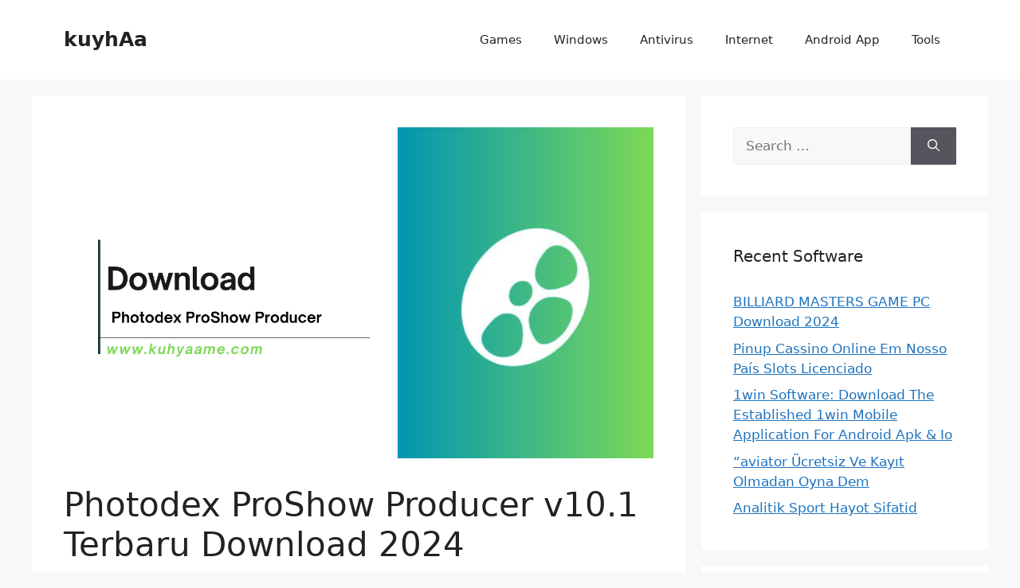

--- FILE ---
content_type: text/html; charset=UTF-8
request_url: https://kuyhaame.com/photodex-proshow-producer-terbaru-2/
body_size: 14698
content:
<!DOCTYPE html>
<html lang="en-US" prefix="og: https://ogp.me/ns#">
<head>
	<meta charset="UTF-8">
	<meta name="viewport" content="width=device-width, initial-scale=1">
<!-- Search Engine Optimization by Rank Math - https://rankmath.com/ -->
<title>Photodex ProShow Producer v10.1 Terbaru Download 2024 - kuyhAa</title>
<meta name="description" content="kuyhAa.Me -Photodex ProShow Producer v10.1 Terbaru merupakan sebuah aplikasi yang dapat kita gunakan untuk membuat slideshow photo...."/>
<meta name="robots" content="follow, index, max-snippet:-1, max-video-preview:-1, max-image-preview:large"/>
<link rel="canonical" href="https://kuyhaame.com/photodex-proshow-producer-terbaru-2/" />
<meta property="og:locale" content="en_US" />
<meta property="og:type" content="article" />
<meta property="og:title" content="Photodex ProShow Producer v10.1 Terbaru Download 2024 - kuyhAa" />
<meta property="og:description" content="kuyhAa.Me -Photodex ProShow Producer v10.1 Terbaru merupakan sebuah aplikasi yang dapat kita gunakan untuk membuat slideshow photo...." />
<meta property="og:url" content="https://kuyhaame.com/photodex-proshow-producer-terbaru-2/" />
<meta property="og:site_name" content="kuyhAa" />
<meta property="article:tag" content="Photodex ProShow" />
<meta property="article:tag" content="Photodex ProShow Download" />
<meta property="article:tag" content="Photodex ProShow Gratis" />
<meta property="article:tag" content="Photodex ProShow Terbaru" />
<meta property="article:section" content="Adobe" />
<meta property="og:updated_time" content="2024-05-29T10:05:55+00:00" />
<meta property="og:image" content="https://kuyhaame.com/wp-content/uploads/2023/10/Photodex-ProShow-Producer-_1_-1.webp" />
<meta property="og:image:secure_url" content="https://kuyhaame.com/wp-content/uploads/2023/10/Photodex-ProShow-Producer-_1_-1.webp" />
<meta property="og:image:width" content="1280" />
<meta property="og:image:height" content="720" />
<meta property="og:image:alt" content="Photodex-ProShow-Producer-_1_" />
<meta property="og:image:type" content="image/webp" />
<meta property="article:published_time" content="2024-05-29T00:35:18+00:00" />
<meta property="article:modified_time" content="2024-05-29T10:05:55+00:00" />
<meta name="twitter:card" content="summary_large_image" />
<meta name="twitter:title" content="Photodex ProShow Producer v10.1 Terbaru Download 2024 - kuyhAa" />
<meta name="twitter:description" content="kuyhAa.Me -Photodex ProShow Producer v10.1 Terbaru merupakan sebuah aplikasi yang dapat kita gunakan untuk membuat slideshow photo...." />
<meta name="twitter:image" content="https://kuyhaame.com/wp-content/uploads/2023/10/Photodex-ProShow-Producer-_1_-1.webp" />
<meta name="twitter:label1" content="Written by" />
<meta name="twitter:data1" content="Kuyaa" />
<meta name="twitter:label2" content="Time to read" />
<meta name="twitter:data2" content="1 minute" />
<script type="application/ld+json" class="rank-math-schema">{"@context":"https://schema.org","@graph":[{"@type":["Person","Organization"],"@id":"https://kuyhaame.com/#person","name":"adminarf","logo":{"@type":"ImageObject","@id":"https://kuyhaame.com/#logo","url":"https://kuyhaame.com/wp-content/uploads/2023/03/kuyhAa-Logo.png","contentUrl":"https://kuyhaame.com/wp-content/uploads/2023/03/kuyhAa-Logo.png","caption":"kuyhAa","inLanguage":"en-US","width":"150","height":"120"},"image":{"@type":"ImageObject","@id":"https://kuyhaame.com/#logo","url":"https://kuyhaame.com/wp-content/uploads/2023/03/kuyhAa-Logo.png","contentUrl":"https://kuyhaame.com/wp-content/uploads/2023/03/kuyhAa-Logo.png","caption":"kuyhAa","inLanguage":"en-US","width":"150","height":"120"}},{"@type":"WebSite","@id":"https://kuyhaame.com/#website","url":"https://kuyhaame.com","name":"kuyhAa","alternateName":"kuyhAa","publisher":{"@id":"https://kuyhaame.com/#person"},"inLanguage":"en-US"},{"@type":"ImageObject","@id":"https://kuyhaame.com/wp-content/uploads/2023/10/Photodex-ProShow-Producer-_1_-1.webp","url":"https://kuyhaame.com/wp-content/uploads/2023/10/Photodex-ProShow-Producer-_1_-1.webp","width":"1280","height":"720","caption":"Photodex-ProShow-Producer-_1_","inLanguage":"en-US"},{"@type":"BreadcrumbList","@id":"https://kuyhaame.com/photodex-proshow-producer-terbaru-2/#breadcrumb","itemListElement":[{"@type":"ListItem","position":"1","item":{"@id":"https://kuyhaame.com","name":"Home"}},{"@type":"ListItem","position":"2","item":{"@id":"https://kuyhaame.com/photodex-proshow-producer-terbaru-2/","name":"Photodex ProShow Producer v10.1 Terbaru Download 2024"}}]},{"@type":"WebPage","@id":"https://kuyhaame.com/photodex-proshow-producer-terbaru-2/#webpage","url":"https://kuyhaame.com/photodex-proshow-producer-terbaru-2/","name":"Photodex ProShow Producer v10.1 Terbaru Download 2024 - kuyhAa","datePublished":"2024-05-29T00:35:18+00:00","dateModified":"2024-05-29T10:05:55+00:00","isPartOf":{"@id":"https://kuyhaame.com/#website"},"primaryImageOfPage":{"@id":"https://kuyhaame.com/wp-content/uploads/2023/10/Photodex-ProShow-Producer-_1_-1.webp"},"inLanguage":"en-US","breadcrumb":{"@id":"https://kuyhaame.com/photodex-proshow-producer-terbaru-2/#breadcrumb"}},{"@type":"Person","@id":"https://kuyhaame.com/author/adminarif/","name":"Kuyaa","url":"https://kuyhaame.com/author/adminarif/","image":{"@type":"ImageObject","@id":"https://secure.gravatar.com/avatar/0cb4ac4b918fd5a1a1e5698997742e9d20fd91ac8fabf8cc2cb4017ee4b19f5f?s=96&amp;d=mm&amp;r=g","url":"https://secure.gravatar.com/avatar/0cb4ac4b918fd5a1a1e5698997742e9d20fd91ac8fabf8cc2cb4017ee4b19f5f?s=96&amp;d=mm&amp;r=g","caption":"Kuyaa","inLanguage":"en-US"},"sameAs":["https://kuyhaame.com"]},{"@type":"BlogPosting","headline":"Photodex ProShow Producer v10.1 Terbaru Download 2024 - kuyhAa","keywords":"Photodex ProShow","datePublished":"2024-05-29T00:35:18+00:00","dateModified":"2024-05-29T10:05:55+00:00","author":{"@id":"https://kuyhaame.com/author/adminarif/","name":"Kuyaa"},"publisher":{"@id":"https://kuyhaame.com/#person"},"description":"kuyhAa.Me -Photodex ProShow Producer v10.1 Terbaru merupakan sebuah aplikasi yang dapat kita gunakan untuk membuat slideshow photo....","name":"Photodex ProShow Producer v10.1 Terbaru Download 2024 - kuyhAa","@id":"https://kuyhaame.com/photodex-proshow-producer-terbaru-2/#richSnippet","isPartOf":{"@id":"https://kuyhaame.com/photodex-proshow-producer-terbaru-2/#webpage"},"image":{"@id":"https://kuyhaame.com/wp-content/uploads/2023/10/Photodex-ProShow-Producer-_1_-1.webp"},"inLanguage":"en-US","mainEntityOfPage":{"@id":"https://kuyhaame.com/photodex-proshow-producer-terbaru-2/#webpage"}}]}</script>
<!-- /Rank Math WordPress SEO plugin -->

<link rel="alternate" type="application/rss+xml" title="kuyhAa &raquo; Feed" href="https://kuyhaame.com/feed/" />
<link rel="alternate" type="application/rss+xml" title="kuyhAa &raquo; Comments Feed" href="https://kuyhaame.com/comments/feed/" />
<link rel="alternate" type="application/rss+xml" title="kuyhAa &raquo; Photodex ProShow Producer v10.1 Terbaru Download 2024 Comments Feed" href="https://kuyhaame.com/photodex-proshow-producer-terbaru-2/feed/" />
<link rel="alternate" title="oEmbed (JSON)" type="application/json+oembed" href="https://kuyhaame.com/wp-json/oembed/1.0/embed?url=https%3A%2F%2Fkuyhaame.com%2Fphotodex-proshow-producer-terbaru-2%2F" />
<link rel="alternate" title="oEmbed (XML)" type="text/xml+oembed" href="https://kuyhaame.com/wp-json/oembed/1.0/embed?url=https%3A%2F%2Fkuyhaame.com%2Fphotodex-proshow-producer-terbaru-2%2F&#038;format=xml" />
<style id='wp-img-auto-sizes-contain-inline-css'>
img:is([sizes=auto i],[sizes^="auto," i]){contain-intrinsic-size:3000px 1500px}
/*# sourceURL=wp-img-auto-sizes-contain-inline-css */
</style>
<style id='wp-emoji-styles-inline-css'>

	img.wp-smiley, img.emoji {
		display: inline !important;
		border: none !important;
		box-shadow: none !important;
		height: 1em !important;
		width: 1em !important;
		margin: 0 0.07em !important;
		vertical-align: -0.1em !important;
		background: none !important;
		padding: 0 !important;
	}
/*# sourceURL=wp-emoji-styles-inline-css */
</style>
<style id='wp-block-library-inline-css'>
:root{--wp-block-synced-color:#7a00df;--wp-block-synced-color--rgb:122,0,223;--wp-bound-block-color:var(--wp-block-synced-color);--wp-editor-canvas-background:#ddd;--wp-admin-theme-color:#007cba;--wp-admin-theme-color--rgb:0,124,186;--wp-admin-theme-color-darker-10:#006ba1;--wp-admin-theme-color-darker-10--rgb:0,107,160.5;--wp-admin-theme-color-darker-20:#005a87;--wp-admin-theme-color-darker-20--rgb:0,90,135;--wp-admin-border-width-focus:2px}@media (min-resolution:192dpi){:root{--wp-admin-border-width-focus:1.5px}}.wp-element-button{cursor:pointer}:root .has-very-light-gray-background-color{background-color:#eee}:root .has-very-dark-gray-background-color{background-color:#313131}:root .has-very-light-gray-color{color:#eee}:root .has-very-dark-gray-color{color:#313131}:root .has-vivid-green-cyan-to-vivid-cyan-blue-gradient-background{background:linear-gradient(135deg,#00d084,#0693e3)}:root .has-purple-crush-gradient-background{background:linear-gradient(135deg,#34e2e4,#4721fb 50%,#ab1dfe)}:root .has-hazy-dawn-gradient-background{background:linear-gradient(135deg,#faaca8,#dad0ec)}:root .has-subdued-olive-gradient-background{background:linear-gradient(135deg,#fafae1,#67a671)}:root .has-atomic-cream-gradient-background{background:linear-gradient(135deg,#fdd79a,#004a59)}:root .has-nightshade-gradient-background{background:linear-gradient(135deg,#330968,#31cdcf)}:root .has-midnight-gradient-background{background:linear-gradient(135deg,#020381,#2874fc)}:root{--wp--preset--font-size--normal:16px;--wp--preset--font-size--huge:42px}.has-regular-font-size{font-size:1em}.has-larger-font-size{font-size:2.625em}.has-normal-font-size{font-size:var(--wp--preset--font-size--normal)}.has-huge-font-size{font-size:var(--wp--preset--font-size--huge)}.has-text-align-center{text-align:center}.has-text-align-left{text-align:left}.has-text-align-right{text-align:right}.has-fit-text{white-space:nowrap!important}#end-resizable-editor-section{display:none}.aligncenter{clear:both}.items-justified-left{justify-content:flex-start}.items-justified-center{justify-content:center}.items-justified-right{justify-content:flex-end}.items-justified-space-between{justify-content:space-between}.screen-reader-text{border:0;clip-path:inset(50%);height:1px;margin:-1px;overflow:hidden;padding:0;position:absolute;width:1px;word-wrap:normal!important}.screen-reader-text:focus{background-color:#ddd;clip-path:none;color:#444;display:block;font-size:1em;height:auto;left:5px;line-height:normal;padding:15px 23px 14px;text-decoration:none;top:5px;width:auto;z-index:100000}html :where(.has-border-color){border-style:solid}html :where([style*=border-top-color]){border-top-style:solid}html :where([style*=border-right-color]){border-right-style:solid}html :where([style*=border-bottom-color]){border-bottom-style:solid}html :where([style*=border-left-color]){border-left-style:solid}html :where([style*=border-width]){border-style:solid}html :where([style*=border-top-width]){border-top-style:solid}html :where([style*=border-right-width]){border-right-style:solid}html :where([style*=border-bottom-width]){border-bottom-style:solid}html :where([style*=border-left-width]){border-left-style:solid}html :where(img[class*=wp-image-]){height:auto;max-width:100%}:where(figure){margin:0 0 1em}html :where(.is-position-sticky){--wp-admin--admin-bar--position-offset:var(--wp-admin--admin-bar--height,0px)}@media screen and (max-width:600px){html :where(.is-position-sticky){--wp-admin--admin-bar--position-offset:0px}}

/*# sourceURL=wp-block-library-inline-css */
</style><style id='global-styles-inline-css'>
:root{--wp--preset--aspect-ratio--square: 1;--wp--preset--aspect-ratio--4-3: 4/3;--wp--preset--aspect-ratio--3-4: 3/4;--wp--preset--aspect-ratio--3-2: 3/2;--wp--preset--aspect-ratio--2-3: 2/3;--wp--preset--aspect-ratio--16-9: 16/9;--wp--preset--aspect-ratio--9-16: 9/16;--wp--preset--color--black: #000000;--wp--preset--color--cyan-bluish-gray: #abb8c3;--wp--preset--color--white: #ffffff;--wp--preset--color--pale-pink: #f78da7;--wp--preset--color--vivid-red: #cf2e2e;--wp--preset--color--luminous-vivid-orange: #ff6900;--wp--preset--color--luminous-vivid-amber: #fcb900;--wp--preset--color--light-green-cyan: #7bdcb5;--wp--preset--color--vivid-green-cyan: #00d084;--wp--preset--color--pale-cyan-blue: #8ed1fc;--wp--preset--color--vivid-cyan-blue: #0693e3;--wp--preset--color--vivid-purple: #9b51e0;--wp--preset--color--contrast: var(--contrast);--wp--preset--color--contrast-2: var(--contrast-2);--wp--preset--color--contrast-3: var(--contrast-3);--wp--preset--color--base: var(--base);--wp--preset--color--base-2: var(--base-2);--wp--preset--color--base-3: var(--base-3);--wp--preset--color--accent: var(--accent);--wp--preset--gradient--vivid-cyan-blue-to-vivid-purple: linear-gradient(135deg,rgb(6,147,227) 0%,rgb(155,81,224) 100%);--wp--preset--gradient--light-green-cyan-to-vivid-green-cyan: linear-gradient(135deg,rgb(122,220,180) 0%,rgb(0,208,130) 100%);--wp--preset--gradient--luminous-vivid-amber-to-luminous-vivid-orange: linear-gradient(135deg,rgb(252,185,0) 0%,rgb(255,105,0) 100%);--wp--preset--gradient--luminous-vivid-orange-to-vivid-red: linear-gradient(135deg,rgb(255,105,0) 0%,rgb(207,46,46) 100%);--wp--preset--gradient--very-light-gray-to-cyan-bluish-gray: linear-gradient(135deg,rgb(238,238,238) 0%,rgb(169,184,195) 100%);--wp--preset--gradient--cool-to-warm-spectrum: linear-gradient(135deg,rgb(74,234,220) 0%,rgb(151,120,209) 20%,rgb(207,42,186) 40%,rgb(238,44,130) 60%,rgb(251,105,98) 80%,rgb(254,248,76) 100%);--wp--preset--gradient--blush-light-purple: linear-gradient(135deg,rgb(255,206,236) 0%,rgb(152,150,240) 100%);--wp--preset--gradient--blush-bordeaux: linear-gradient(135deg,rgb(254,205,165) 0%,rgb(254,45,45) 50%,rgb(107,0,62) 100%);--wp--preset--gradient--luminous-dusk: linear-gradient(135deg,rgb(255,203,112) 0%,rgb(199,81,192) 50%,rgb(65,88,208) 100%);--wp--preset--gradient--pale-ocean: linear-gradient(135deg,rgb(255,245,203) 0%,rgb(182,227,212) 50%,rgb(51,167,181) 100%);--wp--preset--gradient--electric-grass: linear-gradient(135deg,rgb(202,248,128) 0%,rgb(113,206,126) 100%);--wp--preset--gradient--midnight: linear-gradient(135deg,rgb(2,3,129) 0%,rgb(40,116,252) 100%);--wp--preset--font-size--small: 13px;--wp--preset--font-size--medium: 20px;--wp--preset--font-size--large: 36px;--wp--preset--font-size--x-large: 42px;--wp--preset--spacing--20: 0.44rem;--wp--preset--spacing--30: 0.67rem;--wp--preset--spacing--40: 1rem;--wp--preset--spacing--50: 1.5rem;--wp--preset--spacing--60: 2.25rem;--wp--preset--spacing--70: 3.38rem;--wp--preset--spacing--80: 5.06rem;--wp--preset--shadow--natural: 6px 6px 9px rgba(0, 0, 0, 0.2);--wp--preset--shadow--deep: 12px 12px 50px rgba(0, 0, 0, 0.4);--wp--preset--shadow--sharp: 6px 6px 0px rgba(0, 0, 0, 0.2);--wp--preset--shadow--outlined: 6px 6px 0px -3px rgb(255, 255, 255), 6px 6px rgb(0, 0, 0);--wp--preset--shadow--crisp: 6px 6px 0px rgb(0, 0, 0);}:where(.is-layout-flex){gap: 0.5em;}:where(.is-layout-grid){gap: 0.5em;}body .is-layout-flex{display: flex;}.is-layout-flex{flex-wrap: wrap;align-items: center;}.is-layout-flex > :is(*, div){margin: 0;}body .is-layout-grid{display: grid;}.is-layout-grid > :is(*, div){margin: 0;}:where(.wp-block-columns.is-layout-flex){gap: 2em;}:where(.wp-block-columns.is-layout-grid){gap: 2em;}:where(.wp-block-post-template.is-layout-flex){gap: 1.25em;}:where(.wp-block-post-template.is-layout-grid){gap: 1.25em;}.has-black-color{color: var(--wp--preset--color--black) !important;}.has-cyan-bluish-gray-color{color: var(--wp--preset--color--cyan-bluish-gray) !important;}.has-white-color{color: var(--wp--preset--color--white) !important;}.has-pale-pink-color{color: var(--wp--preset--color--pale-pink) !important;}.has-vivid-red-color{color: var(--wp--preset--color--vivid-red) !important;}.has-luminous-vivid-orange-color{color: var(--wp--preset--color--luminous-vivid-orange) !important;}.has-luminous-vivid-amber-color{color: var(--wp--preset--color--luminous-vivid-amber) !important;}.has-light-green-cyan-color{color: var(--wp--preset--color--light-green-cyan) !important;}.has-vivid-green-cyan-color{color: var(--wp--preset--color--vivid-green-cyan) !important;}.has-pale-cyan-blue-color{color: var(--wp--preset--color--pale-cyan-blue) !important;}.has-vivid-cyan-blue-color{color: var(--wp--preset--color--vivid-cyan-blue) !important;}.has-vivid-purple-color{color: var(--wp--preset--color--vivid-purple) !important;}.has-black-background-color{background-color: var(--wp--preset--color--black) !important;}.has-cyan-bluish-gray-background-color{background-color: var(--wp--preset--color--cyan-bluish-gray) !important;}.has-white-background-color{background-color: var(--wp--preset--color--white) !important;}.has-pale-pink-background-color{background-color: var(--wp--preset--color--pale-pink) !important;}.has-vivid-red-background-color{background-color: var(--wp--preset--color--vivid-red) !important;}.has-luminous-vivid-orange-background-color{background-color: var(--wp--preset--color--luminous-vivid-orange) !important;}.has-luminous-vivid-amber-background-color{background-color: var(--wp--preset--color--luminous-vivid-amber) !important;}.has-light-green-cyan-background-color{background-color: var(--wp--preset--color--light-green-cyan) !important;}.has-vivid-green-cyan-background-color{background-color: var(--wp--preset--color--vivid-green-cyan) !important;}.has-pale-cyan-blue-background-color{background-color: var(--wp--preset--color--pale-cyan-blue) !important;}.has-vivid-cyan-blue-background-color{background-color: var(--wp--preset--color--vivid-cyan-blue) !important;}.has-vivid-purple-background-color{background-color: var(--wp--preset--color--vivid-purple) !important;}.has-black-border-color{border-color: var(--wp--preset--color--black) !important;}.has-cyan-bluish-gray-border-color{border-color: var(--wp--preset--color--cyan-bluish-gray) !important;}.has-white-border-color{border-color: var(--wp--preset--color--white) !important;}.has-pale-pink-border-color{border-color: var(--wp--preset--color--pale-pink) !important;}.has-vivid-red-border-color{border-color: var(--wp--preset--color--vivid-red) !important;}.has-luminous-vivid-orange-border-color{border-color: var(--wp--preset--color--luminous-vivid-orange) !important;}.has-luminous-vivid-amber-border-color{border-color: var(--wp--preset--color--luminous-vivid-amber) !important;}.has-light-green-cyan-border-color{border-color: var(--wp--preset--color--light-green-cyan) !important;}.has-vivid-green-cyan-border-color{border-color: var(--wp--preset--color--vivid-green-cyan) !important;}.has-pale-cyan-blue-border-color{border-color: var(--wp--preset--color--pale-cyan-blue) !important;}.has-vivid-cyan-blue-border-color{border-color: var(--wp--preset--color--vivid-cyan-blue) !important;}.has-vivid-purple-border-color{border-color: var(--wp--preset--color--vivid-purple) !important;}.has-vivid-cyan-blue-to-vivid-purple-gradient-background{background: var(--wp--preset--gradient--vivid-cyan-blue-to-vivid-purple) !important;}.has-light-green-cyan-to-vivid-green-cyan-gradient-background{background: var(--wp--preset--gradient--light-green-cyan-to-vivid-green-cyan) !important;}.has-luminous-vivid-amber-to-luminous-vivid-orange-gradient-background{background: var(--wp--preset--gradient--luminous-vivid-amber-to-luminous-vivid-orange) !important;}.has-luminous-vivid-orange-to-vivid-red-gradient-background{background: var(--wp--preset--gradient--luminous-vivid-orange-to-vivid-red) !important;}.has-very-light-gray-to-cyan-bluish-gray-gradient-background{background: var(--wp--preset--gradient--very-light-gray-to-cyan-bluish-gray) !important;}.has-cool-to-warm-spectrum-gradient-background{background: var(--wp--preset--gradient--cool-to-warm-spectrum) !important;}.has-blush-light-purple-gradient-background{background: var(--wp--preset--gradient--blush-light-purple) !important;}.has-blush-bordeaux-gradient-background{background: var(--wp--preset--gradient--blush-bordeaux) !important;}.has-luminous-dusk-gradient-background{background: var(--wp--preset--gradient--luminous-dusk) !important;}.has-pale-ocean-gradient-background{background: var(--wp--preset--gradient--pale-ocean) !important;}.has-electric-grass-gradient-background{background: var(--wp--preset--gradient--electric-grass) !important;}.has-midnight-gradient-background{background: var(--wp--preset--gradient--midnight) !important;}.has-small-font-size{font-size: var(--wp--preset--font-size--small) !important;}.has-medium-font-size{font-size: var(--wp--preset--font-size--medium) !important;}.has-large-font-size{font-size: var(--wp--preset--font-size--large) !important;}.has-x-large-font-size{font-size: var(--wp--preset--font-size--x-large) !important;}
/*# sourceURL=global-styles-inline-css */
</style>

<style id='classic-theme-styles-inline-css'>
/*! This file is auto-generated */
.wp-block-button__link{color:#fff;background-color:#32373c;border-radius:9999px;box-shadow:none;text-decoration:none;padding:calc(.667em + 2px) calc(1.333em + 2px);font-size:1.125em}.wp-block-file__button{background:#32373c;color:#fff;text-decoration:none}
/*# sourceURL=/wp-includes/css/classic-themes.min.css */
</style>
<link rel='stylesheet' id='generate-comments-css' href='https://kuyhaame.com/wp-content/themes/generatepress/assets/css/components/comments.min.css?ver=3.6.1' media='all' />
<link rel='stylesheet' id='generate-style-css' href='https://kuyhaame.com/wp-content/themes/generatepress/assets/css/main.min.css?ver=3.6.1' media='all' />
<style id='generate-style-inline-css'>
body{background-color:var(--base-2);color:var(--contrast);}a{color:var(--accent);}a{text-decoration:underline;}.entry-title a, .site-branding a, a.button, .wp-block-button__link, .main-navigation a{text-decoration:none;}a:hover, a:focus, a:active{color:var(--contrast);}.wp-block-group__inner-container{max-width:1200px;margin-left:auto;margin-right:auto;}:root{--contrast:#222222;--contrast-2:#575760;--contrast-3:#b2b2be;--base:#f0f0f0;--base-2:#f7f8f9;--base-3:#ffffff;--accent:#1e73be;}:root .has-contrast-color{color:var(--contrast);}:root .has-contrast-background-color{background-color:var(--contrast);}:root .has-contrast-2-color{color:var(--contrast-2);}:root .has-contrast-2-background-color{background-color:var(--contrast-2);}:root .has-contrast-3-color{color:var(--contrast-3);}:root .has-contrast-3-background-color{background-color:var(--contrast-3);}:root .has-base-color{color:var(--base);}:root .has-base-background-color{background-color:var(--base);}:root .has-base-2-color{color:var(--base-2);}:root .has-base-2-background-color{background-color:var(--base-2);}:root .has-base-3-color{color:var(--base-3);}:root .has-base-3-background-color{background-color:var(--base-3);}:root .has-accent-color{color:var(--accent);}:root .has-accent-background-color{background-color:var(--accent);}.top-bar{background-color:#636363;color:#ffffff;}.top-bar a{color:#ffffff;}.top-bar a:hover{color:#303030;}.site-header{background-color:var(--base-3);}.main-title a,.main-title a:hover{color:var(--contrast);}.site-description{color:var(--contrast-2);}.mobile-menu-control-wrapper .menu-toggle,.mobile-menu-control-wrapper .menu-toggle:hover,.mobile-menu-control-wrapper .menu-toggle:focus,.has-inline-mobile-toggle #site-navigation.toggled{background-color:rgba(0, 0, 0, 0.02);}.main-navigation,.main-navigation ul ul{background-color:var(--base-3);}.main-navigation .main-nav ul li a, .main-navigation .menu-toggle, .main-navigation .menu-bar-items{color:var(--contrast);}.main-navigation .main-nav ul li:not([class*="current-menu-"]):hover > a, .main-navigation .main-nav ul li:not([class*="current-menu-"]):focus > a, .main-navigation .main-nav ul li.sfHover:not([class*="current-menu-"]) > a, .main-navigation .menu-bar-item:hover > a, .main-navigation .menu-bar-item.sfHover > a{color:var(--accent);}button.menu-toggle:hover,button.menu-toggle:focus{color:var(--contrast);}.main-navigation .main-nav ul li[class*="current-menu-"] > a{color:var(--accent);}.navigation-search input[type="search"],.navigation-search input[type="search"]:active, .navigation-search input[type="search"]:focus, .main-navigation .main-nav ul li.search-item.active > a, .main-navigation .menu-bar-items .search-item.active > a{color:var(--accent);}.main-navigation ul ul{background-color:var(--base);}.separate-containers .inside-article, .separate-containers .comments-area, .separate-containers .page-header, .one-container .container, .separate-containers .paging-navigation, .inside-page-header{background-color:var(--base-3);}.entry-title a{color:var(--contrast);}.entry-title a:hover{color:var(--contrast-2);}.entry-meta{color:var(--contrast-2);}.sidebar .widget{background-color:var(--base-3);}.footer-widgets{background-color:var(--base-3);}.site-info{background-color:var(--base-3);}input[type="text"],input[type="email"],input[type="url"],input[type="password"],input[type="search"],input[type="tel"],input[type="number"],textarea,select{color:var(--contrast);background-color:var(--base-2);border-color:var(--base);}input[type="text"]:focus,input[type="email"]:focus,input[type="url"]:focus,input[type="password"]:focus,input[type="search"]:focus,input[type="tel"]:focus,input[type="number"]:focus,textarea:focus,select:focus{color:var(--contrast);background-color:var(--base-2);border-color:var(--contrast-3);}button,html input[type="button"],input[type="reset"],input[type="submit"],a.button,a.wp-block-button__link:not(.has-background){color:#ffffff;background-color:#55555e;}button:hover,html input[type="button"]:hover,input[type="reset"]:hover,input[type="submit"]:hover,a.button:hover,button:focus,html input[type="button"]:focus,input[type="reset"]:focus,input[type="submit"]:focus,a.button:focus,a.wp-block-button__link:not(.has-background):active,a.wp-block-button__link:not(.has-background):focus,a.wp-block-button__link:not(.has-background):hover{color:#ffffff;background-color:#3f4047;}a.generate-back-to-top{background-color:rgba( 0,0,0,0.4 );color:#ffffff;}a.generate-back-to-top:hover,a.generate-back-to-top:focus{background-color:rgba( 0,0,0,0.6 );color:#ffffff;}:root{--gp-search-modal-bg-color:var(--base-3);--gp-search-modal-text-color:var(--contrast);--gp-search-modal-overlay-bg-color:rgba(0,0,0,0.2);}@media (max-width:768px){.main-navigation .menu-bar-item:hover > a, .main-navigation .menu-bar-item.sfHover > a{background:none;color:var(--contrast);}}.nav-below-header .main-navigation .inside-navigation.grid-container, .nav-above-header .main-navigation .inside-navigation.grid-container{padding:0px 20px 0px 20px;}.site-main .wp-block-group__inner-container{padding:40px;}.separate-containers .paging-navigation{padding-top:20px;padding-bottom:20px;}.entry-content .alignwide, body:not(.no-sidebar) .entry-content .alignfull{margin-left:-40px;width:calc(100% + 80px);max-width:calc(100% + 80px);}.rtl .menu-item-has-children .dropdown-menu-toggle{padding-left:20px;}.rtl .main-navigation .main-nav ul li.menu-item-has-children > a{padding-right:20px;}@media (max-width:768px){.separate-containers .inside-article, .separate-containers .comments-area, .separate-containers .page-header, .separate-containers .paging-navigation, .one-container .site-content, .inside-page-header{padding:30px;}.site-main .wp-block-group__inner-container{padding:30px;}.inside-top-bar{padding-right:30px;padding-left:30px;}.inside-header{padding-right:30px;padding-left:30px;}.widget-area .widget{padding-top:30px;padding-right:30px;padding-bottom:30px;padding-left:30px;}.footer-widgets-container{padding-top:30px;padding-right:30px;padding-bottom:30px;padding-left:30px;}.inside-site-info{padding-right:30px;padding-left:30px;}.entry-content .alignwide, body:not(.no-sidebar) .entry-content .alignfull{margin-left:-30px;width:calc(100% + 60px);max-width:calc(100% + 60px);}.one-container .site-main .paging-navigation{margin-bottom:20px;}}/* End cached CSS */.is-right-sidebar{width:30%;}.is-left-sidebar{width:30%;}.site-content .content-area{width:70%;}@media (max-width:768px){.main-navigation .menu-toggle,.sidebar-nav-mobile:not(#sticky-placeholder){display:block;}.main-navigation ul,.gen-sidebar-nav,.main-navigation:not(.slideout-navigation):not(.toggled) .main-nav > ul,.has-inline-mobile-toggle #site-navigation .inside-navigation > *:not(.navigation-search):not(.main-nav){display:none;}.nav-align-right .inside-navigation,.nav-align-center .inside-navigation{justify-content:space-between;}.has-inline-mobile-toggle .mobile-menu-control-wrapper{display:flex;flex-wrap:wrap;}.has-inline-mobile-toggle .inside-header{flex-direction:row;text-align:left;flex-wrap:wrap;}.has-inline-mobile-toggle .header-widget,.has-inline-mobile-toggle #site-navigation{flex-basis:100%;}.nav-float-left .has-inline-mobile-toggle #site-navigation{order:10;}}
/*# sourceURL=generate-style-inline-css */
</style>
<link rel="https://api.w.org/" href="https://kuyhaame.com/wp-json/" /><link rel="alternate" title="JSON" type="application/json" href="https://kuyhaame.com/wp-json/wp/v2/posts/1373" /><link rel="EditURI" type="application/rsd+xml" title="RSD" href="https://kuyhaame.com/xmlrpc.php?rsd" />
<meta name="generator" content="WordPress 6.9" />
<link rel='shortlink' href='https://kuyhaame.com/?p=1373' />
<style>.recentcomments a{display:inline !important;padding:0 !important;margin:0 !important;}</style><link rel="icon" href="https://kuyhaame.com/wp-content/uploads/2021/04/kuyhaa-logo-150x150.png" sizes="32x32" />
<link rel="icon" href="https://kuyhaame.com/wp-content/uploads/2021/04/kuyhaa-logo-200x200.png" sizes="192x192" />
<link rel="apple-touch-icon" href="https://kuyhaame.com/wp-content/uploads/2021/04/kuyhaa-logo-200x200.png" />
<meta name="msapplication-TileImage" content="https://kuyhaame.com/wp-content/uploads/2021/04/kuyhaa-logo.png" />
</head>

<body class="wp-singular post-template-default single single-post postid-1373 single-format-standard wp-embed-responsive wp-theme-generatepress right-sidebar nav-float-right separate-containers header-aligned-left dropdown-hover featured-image-active" itemtype="https://schema.org/Blog" itemscope>
	<a class="screen-reader-text skip-link" href="#content" title="Skip to content">Skip to content</a>		<header class="site-header has-inline-mobile-toggle" id="masthead" aria-label="Site"  itemtype="https://schema.org/WPHeader" itemscope>
			<div class="inside-header grid-container">
				<div class="site-branding">
						<p class="main-title" itemprop="headline">
					<a href="https://kuyhaame.com/" rel="home">kuyhAa</a>
				</p>
						
					</div>	<nav class="main-navigation mobile-menu-control-wrapper" id="mobile-menu-control-wrapper" aria-label="Mobile Toggle">
				<button data-nav="site-navigation" class="menu-toggle" aria-controls="primary-menu" aria-expanded="false">
			<span class="gp-icon icon-menu-bars"><svg viewBox="0 0 512 512" aria-hidden="true" xmlns="http://www.w3.org/2000/svg" width="1em" height="1em"><path d="M0 96c0-13.255 10.745-24 24-24h464c13.255 0 24 10.745 24 24s-10.745 24-24 24H24c-13.255 0-24-10.745-24-24zm0 160c0-13.255 10.745-24 24-24h464c13.255 0 24 10.745 24 24s-10.745 24-24 24H24c-13.255 0-24-10.745-24-24zm0 160c0-13.255 10.745-24 24-24h464c13.255 0 24 10.745 24 24s-10.745 24-24 24H24c-13.255 0-24-10.745-24-24z" /></svg><svg viewBox="0 0 512 512" aria-hidden="true" xmlns="http://www.w3.org/2000/svg" width="1em" height="1em"><path d="M71.029 71.029c9.373-9.372 24.569-9.372 33.942 0L256 222.059l151.029-151.03c9.373-9.372 24.569-9.372 33.942 0 9.372 9.373 9.372 24.569 0 33.942L289.941 256l151.03 151.029c9.372 9.373 9.372 24.569 0 33.942-9.373 9.372-24.569 9.372-33.942 0L256 289.941l-151.029 151.03c-9.373 9.372-24.569 9.372-33.942 0-9.372-9.373-9.372-24.569 0-33.942L222.059 256 71.029 104.971c-9.372-9.373-9.372-24.569 0-33.942z" /></svg></span><span class="screen-reader-text">Menu</span>		</button>
	</nav>
			<nav class="main-navigation sub-menu-right" id="site-navigation" aria-label="Primary"  itemtype="https://schema.org/SiteNavigationElement" itemscope>
			<div class="inside-navigation grid-container">
								<button class="menu-toggle" aria-controls="primary-menu" aria-expanded="false">
					<span class="gp-icon icon-menu-bars"><svg viewBox="0 0 512 512" aria-hidden="true" xmlns="http://www.w3.org/2000/svg" width="1em" height="1em"><path d="M0 96c0-13.255 10.745-24 24-24h464c13.255 0 24 10.745 24 24s-10.745 24-24 24H24c-13.255 0-24-10.745-24-24zm0 160c0-13.255 10.745-24 24-24h464c13.255 0 24 10.745 24 24s-10.745 24-24 24H24c-13.255 0-24-10.745-24-24zm0 160c0-13.255 10.745-24 24-24h464c13.255 0 24 10.745 24 24s-10.745 24-24 24H24c-13.255 0-24-10.745-24-24z" /></svg><svg viewBox="0 0 512 512" aria-hidden="true" xmlns="http://www.w3.org/2000/svg" width="1em" height="1em"><path d="M71.029 71.029c9.373-9.372 24.569-9.372 33.942 0L256 222.059l151.029-151.03c9.373-9.372 24.569-9.372 33.942 0 9.372 9.373 9.372 24.569 0 33.942L289.941 256l151.03 151.029c9.372 9.373 9.372 24.569 0 33.942-9.373 9.372-24.569 9.372-33.942 0L256 289.941l-151.029 151.03c-9.373 9.372-24.569 9.372-33.942 0-9.372-9.373-9.372-24.569 0-33.942L222.059 256 71.029 104.971c-9.372-9.373-9.372-24.569 0-33.942z" /></svg></span><span class="mobile-menu">Menu</span>				</button>
				<div id="primary-menu" class="main-nav"><ul id="menu-menu-1" class=" menu sf-menu"><li id="menu-item-177" class="menu-item menu-item-type-taxonomy menu-item-object-category menu-item-177"><a href="https://kuyhaame.com/category/games/">Games</a></li>
<li id="menu-item-178" class="menu-item menu-item-type-taxonomy menu-item-object-category menu-item-178"><a href="https://kuyhaame.com/category/windows/">Windows</a></li>
<li id="menu-item-180" class="menu-item menu-item-type-taxonomy menu-item-object-category menu-item-180"><a href="https://kuyhaame.com/category/antivirus/">Antivirus</a></li>
<li id="menu-item-181" class="menu-item menu-item-type-taxonomy menu-item-object-category menu-item-181"><a href="https://kuyhaame.com/category/internet/">Internet</a></li>
<li id="menu-item-182" class="menu-item menu-item-type-taxonomy menu-item-object-category menu-item-182"><a href="https://kuyhaame.com/category/android-app/">Android App</a></li>
<li id="menu-item-184" class="menu-item menu-item-type-taxonomy menu-item-object-category menu-item-184"><a href="https://kuyhaame.com/category/tools/">Tools</a></li>
</ul></div>			</div>
		</nav>
					</div>
		</header>
		
	<div class="site grid-container container hfeed" id="page">
				<div class="site-content" id="content">
			
	<div class="content-area" id="primary">
		<main class="site-main" id="main">
			
<article id="post-1373" class="post-1373 post type-post status-publish format-standard has-post-thumbnail hentry category-adobe category-software tag-photodex-proshow tag-photodex-proshow-download tag-photodex-proshow-gratis tag-photodex-proshow-terbaru" itemtype="https://schema.org/CreativeWork" itemscope>
	<div class="inside-article">
				<div class="featured-image page-header-image-single grid-container grid-parent">
			<img width="1280" height="720" src="https://kuyhaame.com/wp-content/uploads/2023/10/Photodex-ProShow-Producer-_1_-1.webp" class="attachment-full size-full wp-post-image" alt="Photodex-ProShow-Producer-_1_" itemprop="image" decoding="async" fetchpriority="high" srcset="https://kuyhaame.com/wp-content/uploads/2023/10/Photodex-ProShow-Producer-_1_-1.webp 1280w, https://kuyhaame.com/wp-content/uploads/2023/10/Photodex-ProShow-Producer-_1_-1-300x169.webp 300w, https://kuyhaame.com/wp-content/uploads/2023/10/Photodex-ProShow-Producer-_1_-1-1024x576.webp 1024w, https://kuyhaame.com/wp-content/uploads/2023/10/Photodex-ProShow-Producer-_1_-1-768x432.webp 768w" sizes="(max-width: 1280px) 100vw, 1280px" />		</div>
					<header class="entry-header">
				<h1 class="entry-title" itemprop="headline">Photodex ProShow Producer v10.1 Terbaru Download 2024</h1>		<div class="entry-meta">
			<span class="posted-on"><time class="updated" datetime="2024-05-29T10:05:55+00:00" itemprop="dateModified">May 29, 2024</time><time class="entry-date published" datetime="2024-05-29T00:35:18+00:00" itemprop="datePublished">May 29, 2024</time></span> <span class="byline">by <span class="author vcard" itemprop="author" itemtype="https://schema.org/Person" itemscope><a class="url fn n" href="https://kuyhaame.com/author/adminarif/" title="View all posts by Kuyaa" rel="author" itemprop="url"><span class="author-name" itemprop="name">Kuyaa</span></a></span></span> 		</div>
					</header>
			
		<div class="entry-content" itemprop="text">
			<h2 style="text-align: justify;"><strong>Photodex ProShow Producer v10.1 Retakan + Terbaru Download </strong></h2>
<p style="text-align: justify;">&#8220;Siap untuk mengangkat kreasi slideshow Anda ke <strong>level berikutnya</strong> dengan <strong>Photodex ProShow Producer</strong>? Tak perlu bingung, <strong>Kyhyaame</strong> adalah <strong>sumber terpercaya</strong> untuk mengunduh software ini! Kami menyediakan pengalaman yang <strong>mulus</strong> untuk mengakses alat kreatif ini. Baik Anda seorang <strong>fotografer profesional</strong>, <strong>videografer</strong>, atau sekadar pecinta membuat presentasi menakjubkan, <strong>ProShow Producer</strong> memiliki segala yang Anda butuhkan.</p>
<p><img decoding="async" class="aligncenter size-full wp-image-26460" src="https://kuyhaame.com/wp-content/uploads/2023/10/Photodex-ProShow-Producer.webp" alt="Photodex-ProShow-Producer" width="1280" height="720" srcset="https://kuyhaame.com/wp-content/uploads/2023/10/Photodex-ProShow-Producer.webp 1280w, https://kuyhaame.com/wp-content/uploads/2023/10/Photodex-ProShow-Producer-300x169.webp 300w, https://kuyhaame.com/wp-content/uploads/2023/10/Photodex-ProShow-Producer-1024x576.webp 1024w, https://kuyhaame.com/wp-content/uploads/2023/10/Photodex-ProShow-Producer-768x432.webp 768w" sizes="(max-width: 1280px) 100vw, 1280px" /></p>
<p style="text-align: justify;">Dengan <strong>tautan langsung</strong> kami, instalasi cepat dan mudah di <strong>Windows</strong>. Rilislah kreativitas Anda dan ubah foto dan video Anda menjadi slideshow yang <strong>memukau</strong>. Klik di bawah ini untuk mengunduh dan mulai membuat karya <strong>masterpiece</strong> Anda dengan <strong>Photodex ProShow Producer</strong>!&#8221;</p>
<h3><strong>System Requirements:</strong></h3>
<ul>
<li><strong>Sistem Operasi</strong>: Windows 7, 8, atau 10 (direkomendasikan 64-bit)</li>
<li><strong>Prosesor</strong>: Prosesor 2 GHz atau lebih tinggi (prosesor multi-core direkomendasikan untuk konten HD atau 3D)</li>
<li><strong>RAM</strong>: Memori sistem 8 GB atau lebih</li>
<li><strong>Kartu Grafis</strong>: Kartu grafis yang didedikasikan dengan setidaknya 256 MB VRAM (direkomendasikan 512 MB atau lebih tinggi)</li>
<li><strong>Ruang Penyimpanan</strong>: 70 MB ruang hard drive untuk instalasi</li>
</ul>
<h3><strong>How To Install?</strong></h3>
<ol>
<li style="text-align: justify;"><strong>Unduh Instalator</strong>: kunjungi situs web kami <strong>Kuyhaame</strong> untuk mengunduh <strong>Photodex ProShow Producer</strong></li>
<li style="text-align: justify;"><strong>Jalankan Instalator</strong>: Buka file instalasi yang telah diunduh dengan mengklik dua kali pada file tersebut.</li>
<li style="text-align: justify;"><strong>Pilih Bahasa</strong>: Pilih bahasa yang diinginkan untuk instalasi.</li>
<li style="text-align: justify;"><strong>Setujui Persyaratan</strong>: Baca dan setujui persyaratan lisensi yang disediakan.</li>
<li style="text-align: justify;"><strong>Pilih Lokasi Instalasi</strong>: Tentukan lokasi di mana Anda ingin menginstal ProShow Producer di komputer Anda. Anda juga dapat memilih opsi tambahan seperti pembuatan pintasan desktop.</li>
<li style="text-align: justify;"><strong>Mulai Instalasi</strong>: Klik tombol &#8220;Instal&#8221; atau &#8220;Next&#8221; untuk memulai proses instalasi.</li>
<li style="text-align: justify;"><strong>Tunggu Instalasi Selesai</strong>: Biarkan proses instalasi berjalan hingga selesai. Ini mungkin memakan waktu beberapa saat tergantung pada kecepatan komputer Anda.</li>
<li style="text-align: justify;"><strong>Selesai</strong>: Setelah instalasi selesai, Anda akan menerima pemberitahuan bahwa ProShow Producer telah berhasil diinstal di komputer Anda.</li>
<li style="text-align: justify;"><strong>Aktivasi (jika diperlukan)</strong>: Jika diperlukan, ikuti petunjuk untuk mengaktivasi ProShow Producer menggunakan kode lisensi yang diberikan.</li>
<li style="text-align: justify;"><strong>Mulai Menggunakan</strong>: Setelah instalasi dan aktivasi selesai, Anda dapat mulai menggunakan ProShow Producer untuk membuat slideshow yang menakjubkan.</li>
</ol>
<h3 style="text-align: center;"><strong>Photodex ProShow Producer </strong><strong>Gratis Download</strong></h3>
<h4 style="text-align: center;"><a href="https://mega.nz/file/wDlxVaZY#eNZ1OxRqek-SY_WMD_aYoNRK4BmdwvMVDzgt8c2dRqk" target="_blank" rel="noopener"><strong>Terbaru Version</strong></a></h4>
<p style="text-align: center;"><strong>Size: 55.1 MB</strong></p>
<p style="text-align: center;"><strong>Password: 123</strong></p>
		</div>

				<footer class="entry-meta" aria-label="Entry meta">
			<span class="cat-links"><span class="gp-icon icon-categories"><svg viewBox="0 0 512 512" aria-hidden="true" xmlns="http://www.w3.org/2000/svg" width="1em" height="1em"><path d="M0 112c0-26.51 21.49-48 48-48h110.014a48 48 0 0143.592 27.907l12.349 26.791A16 16 0 00228.486 128H464c26.51 0 48 21.49 48 48v224c0 26.51-21.49 48-48 48H48c-26.51 0-48-21.49-48-48V112z" /></svg></span><span class="screen-reader-text">Categories </span><a href="https://kuyhaame.com/category/adobe/" rel="category tag">Adobe</a>, <a href="https://kuyhaame.com/category/software/" rel="category tag">Software</a></span> <span class="tags-links"><span class="gp-icon icon-tags"><svg viewBox="0 0 512 512" aria-hidden="true" xmlns="http://www.w3.org/2000/svg" width="1em" height="1em"><path d="M20 39.5c-8.836 0-16 7.163-16 16v176c0 4.243 1.686 8.313 4.687 11.314l224 224c6.248 6.248 16.378 6.248 22.626 0l176-176c6.244-6.244 6.25-16.364.013-22.615l-223.5-224A15.999 15.999 0 00196.5 39.5H20zm56 96c0-13.255 10.745-24 24-24s24 10.745 24 24-10.745 24-24 24-24-10.745-24-24z"/><path d="M259.515 43.015c4.686-4.687 12.284-4.687 16.97 0l228 228c4.686 4.686 4.686 12.284 0 16.97l-180 180c-4.686 4.687-12.284 4.687-16.97 0-4.686-4.686-4.686-12.284 0-16.97L479.029 279.5 259.515 59.985c-4.686-4.686-4.686-12.284 0-16.97z" /></svg></span><span class="screen-reader-text">Tags </span><a href="https://kuyhaame.com/tag/photodex-proshow/" rel="tag">Photodex ProShow</a>, <a href="https://kuyhaame.com/tag/photodex-proshow-download/" rel="tag">Photodex ProShow Download</a>, <a href="https://kuyhaame.com/tag/photodex-proshow-gratis/" rel="tag">Photodex ProShow Gratis</a>, <a href="https://kuyhaame.com/tag/photodex-proshow-terbaru/" rel="tag">Photodex ProShow Terbaru</a></span> 		<nav id="nav-below" class="post-navigation" aria-label="Posts">
			<div class="nav-previous"><span class="gp-icon icon-arrow-left"><svg viewBox="0 0 192 512" aria-hidden="true" xmlns="http://www.w3.org/2000/svg" width="1em" height="1em" fill-rule="evenodd" clip-rule="evenodd" stroke-linejoin="round" stroke-miterlimit="1.414"><path d="M178.425 138.212c0 2.265-1.133 4.813-2.832 6.512L64.276 256.001l111.317 111.277c1.7 1.7 2.832 4.247 2.832 6.513 0 2.265-1.133 4.813-2.832 6.512L161.43 394.46c-1.7 1.7-4.249 2.832-6.514 2.832-2.266 0-4.816-1.133-6.515-2.832L16.407 262.514c-1.699-1.7-2.832-4.248-2.832-6.513 0-2.265 1.133-4.813 2.832-6.512l131.994-131.947c1.7-1.699 4.249-2.831 6.515-2.831 2.265 0 4.815 1.132 6.514 2.831l14.163 14.157c1.7 1.7 2.832 3.965 2.832 6.513z" fill-rule="nonzero" /></svg></span><span class="prev"><a href="https://kuyhaame.com/cyberlink-media-suite-ultimate-full/" rel="prev">CyberLink Media Suite V24.06.33 Terbaru Download 2024</a></span></div><div class="nav-next"><span class="gp-icon icon-arrow-right"><svg viewBox="0 0 192 512" aria-hidden="true" xmlns="http://www.w3.org/2000/svg" width="1em" height="1em" fill-rule="evenodd" clip-rule="evenodd" stroke-linejoin="round" stroke-miterlimit="1.414"><path d="M178.425 256.001c0 2.266-1.133 4.815-2.832 6.515L43.599 394.509c-1.7 1.7-4.248 2.833-6.514 2.833s-4.816-1.133-6.515-2.833l-14.163-14.162c-1.699-1.7-2.832-3.966-2.832-6.515 0-2.266 1.133-4.815 2.832-6.515l111.317-111.316L16.407 144.685c-1.699-1.7-2.832-4.249-2.832-6.515s1.133-4.815 2.832-6.515l14.163-14.162c1.7-1.7 4.249-2.833 6.515-2.833s4.815 1.133 6.514 2.833l131.994 131.993c1.7 1.7 2.832 4.249 2.832 6.515z" fill-rule="nonzero" /></svg></span><span class="next"><a href="https://kuyhaame.com/folder-guard-pro-final/" rel="next">Folder Guard Professional 23.5 Terbaru Download 2024</a></span></div>		</nav>
				</footer>
			</div>
</article>

			<div class="comments-area">
				<div id="comments">

		<div id="respond" class="comment-respond">
		<h3 id="reply-title" class="comment-reply-title">Leave a Comment <small><a rel="nofollow" id="cancel-comment-reply-link" href="/photodex-proshow-producer-terbaru-2/#respond" style="display:none;">Cancel reply</a></small></h3><form action="https://kuyhaame.com/wp-comments-post.php" method="post" id="commentform" class="comment-form"><p class="comment-form-comment"><label for="comment" class="screen-reader-text">Comment</label><textarea id="comment" name="comment" cols="45" rows="8" required></textarea></p><label for="author" class="screen-reader-text">Name</label><input placeholder="Name *" id="author" name="author" type="text" value="" size="30" required />
<label for="email" class="screen-reader-text">Email</label><input placeholder="Email *" id="email" name="email" type="email" value="" size="30" required />
<label for="url" class="screen-reader-text">Website</label><input placeholder="Website" id="url" name="url" type="url" value="" size="30" />
<p class="comment-form-cookies-consent"><input id="wp-comment-cookies-consent" name="wp-comment-cookies-consent" type="checkbox" value="yes" /> <label for="wp-comment-cookies-consent">Save my name, email, and website in this browser for the next time I comment.</label></p>
<p class="form-submit"><input name="submit" type="submit" id="submit" class="submit" value="Post Comment" /> <input type='hidden' name='comment_post_ID' value='1373' id='comment_post_ID' />
<input type='hidden' name='comment_parent' id='comment_parent' value='0' />
</p></form>	</div><!-- #respond -->
	
</div><!-- #comments -->
			</div>

					</main>
	</div>

	<div class="widget-area sidebar is-right-sidebar" id="right-sidebar">
	<div class="inside-right-sidebar">
		<aside id="search-2" class="widget inner-padding widget_search"><form method="get" class="search-form" action="https://kuyhaame.com/">
	<label>
		<span class="screen-reader-text">Search for:</span>
		<input type="search" class="search-field" placeholder="Search &hellip;" value="" name="s" title="Search for:">
	</label>
	<button class="search-submit" aria-label="Search"><span class="gp-icon icon-search"><svg viewBox="0 0 512 512" aria-hidden="true" xmlns="http://www.w3.org/2000/svg" width="1em" height="1em"><path fill-rule="evenodd" clip-rule="evenodd" d="M208 48c-88.366 0-160 71.634-160 160s71.634 160 160 160 160-71.634 160-160S296.366 48 208 48zM0 208C0 93.125 93.125 0 208 0s208 93.125 208 208c0 48.741-16.765 93.566-44.843 129.024l133.826 134.018c9.366 9.379 9.355 24.575-.025 33.941-9.379 9.366-24.575 9.355-33.941-.025L337.238 370.987C301.747 399.167 256.839 416 208 416 93.125 416 0 322.875 0 208z" /></svg></span></button></form>
</aside>
		<aside id="recent-posts-2" class="widget inner-padding widget_recent_entries">
		<h2 class="widget-title">Recent Software</h2>
		<ul>
											<li>
					<a href="https://kuyhaame.com/billiard-masters/">BILLIARD MASTERS GAME PC Download 2024</a>
									</li>
											<li>
					<a href="https://kuyhaame.com/pinup-cassino-online-em-nosso-pais-slots-licenciado/">Pinup Cassino Online Em Nosso País Slots Licenciado</a>
									</li>
											<li>
					<a href="https://kuyhaame.com/1win-software-download-the-established-1win-mobile-application-for-android-apk-io/">1win Software: Download The Established 1win Mobile Application For Android Apk &#038; Io</a>
									</li>
											<li>
					<a href="https://kuyhaame.com/aviator-ucretsiz-ve-kayit-olmadan-oyna-dem/">&#8220;aviator Ücretsiz Ve Kayıt Olmadan Oyna Dem</a>
									</li>
											<li>
					<a href="https://kuyhaame.com/analitik-sport-hayot-sifatid/">Analitik Sport Hayot Sifatid</a>
									</li>
					</ul>

		</aside><aside id="categories-4" class="widget inner-padding widget_categories"><h2 class="widget-title">Software Categories</h2>
			<ul>
					<li class="cat-item cat-item-10898"><a href="https://kuyhaame.com/category/1win-casino-spanish/">1win casino spanish</a>
</li>
	<li class="cat-item cat-item-10902"><a href="https://kuyhaame.com/category/1win-turkiye/">1win Turkiye</a>
</li>
	<li class="cat-item cat-item-10901"><a href="https://kuyhaame.com/category/1win-uzbekistan/">1win uzbekistan</a>
</li>
	<li class="cat-item cat-item-10897"><a href="https://kuyhaame.com/category/1winrussia/">1winRussia</a>
</li>
	<li class="cat-item cat-item-86"><a href="https://kuyhaame.com/category/3d-animation/">3D Animation</a>
</li>
	<li class="cat-item cat-item-81"><a href="https://kuyhaame.com/category/aadobe-software/">Aadobe Software</a>
</li>
	<li class="cat-item cat-item-225"><a href="https://kuyhaame.com/category/adobe/">Adobe</a>
</li>
	<li class="cat-item cat-item-171"><a href="https://kuyhaame.com/category/adobe-software/">Adobe Software</a>
</li>
	<li class="cat-item cat-item-231"><a href="https://kuyhaame.com/category/android/">Android</a>
</li>
	<li class="cat-item cat-item-11"><a href="https://kuyhaame.com/category/android-app/">Android App</a>
</li>
	<li class="cat-item cat-item-7"><a href="https://kuyhaame.com/category/antivirus/">Antivirus</a>
</li>
	<li class="cat-item cat-item-370"><a href="https://kuyhaame.com/category/audio-editor/">Audio Editor</a>
</li>
	<li class="cat-item cat-item-435"><a href="https://kuyhaame.com/category/autodesk/">Autodesk</a>
</li>
	<li class="cat-item cat-item-10896"><a href="https://kuyhaame.com/category/book-of-ra-it/">book of ra it</a>
</li>
	<li class="cat-item cat-item-10899"><a href="https://kuyhaame.com/category/casino-en-ligne-fr/">casino en ligne fr</a>
</li>
	<li class="cat-item cat-item-10900"><a href="https://kuyhaame.com/category/casino-online-ar/">casino online ar</a>
</li>
	<li class="cat-item cat-item-352"><a href="https://kuyhaame.com/category/cd-dvd-tools/">CD DVD Tools</a>
</li>
	<li class="cat-item cat-item-1303"><a href="https://kuyhaame.com/category/converter/">Converter</a>
</li>
	<li class="cat-item cat-item-303"><a href="https://kuyhaame.com/category/corel/">Corel</a>
</li>
	<li class="cat-item cat-item-25"><a href="https://kuyhaame.com/category/design/">Design</a>
</li>
	<li class="cat-item cat-item-304"><a href="https://kuyhaame.com/category/design-graphic/">Design Graphic</a>
</li>
	<li class="cat-item cat-item-7551"><a href="https://kuyhaame.com/category/design-web/">Design Web</a>
</li>
	<li class="cat-item cat-item-3560"><a href="https://kuyhaame.com/category/desktop-environment/">Desktop Environment</a>
</li>
	<li class="cat-item cat-item-405"><a href="https://kuyhaame.com/category/development/">Development</a>
</li>
	<li class="cat-item cat-item-5919"><a href="https://kuyhaame.com/category/ebook/">Ebook</a>
</li>
	<li class="cat-item cat-item-2460"><a href="https://kuyhaame.com/category/fifa/">FIFA</a>
</li>
	<li class="cat-item cat-item-203"><a href="https://kuyhaame.com/category/game-pc/">Game PC</a>
</li>
	<li class="cat-item cat-item-2"><a href="https://kuyhaame.com/category/games/">Games</a>
</li>
	<li class="cat-item cat-item-8327"><a href="https://kuyhaame.com/category/idm-kuyhaa/">IDM Kuyhaa</a>
</li>
	<li class="cat-item cat-item-185"><a href="https://kuyhaame.com/category/internet/">Internet</a>
</li>
	<li class="cat-item cat-item-4662"><a href="https://kuyhaame.com/category/macos/">macOS</a>
</li>
	<li class="cat-item cat-item-10895"><a href="https://kuyhaame.com/category/masalbet/">Masalbet</a>
</li>
	<li class="cat-item cat-item-341"><a href="https://kuyhaame.com/category/media-player/">Media Player</a>
</li>
	<li class="cat-item cat-item-282"><a href="https://kuyhaame.com/category/microsoft-office/">Microsoft Office</a>
</li>
	<li class="cat-item cat-item-342"><a href="https://kuyhaame.com/category/multimedia/">MultiMedia</a>
</li>
	<li class="cat-item cat-item-156"><a href="https://kuyhaame.com/category/music-editor/">Music Editor</a>
</li>
	<li class="cat-item cat-item-36"><a href="https://kuyhaame.com/category/office/">Office</a>
</li>
	<li class="cat-item cat-item-9339"><a href="https://kuyhaame.com/category/office-kuyhaa/">Office KuyhAa</a>
</li>
	<li class="cat-item cat-item-15"><a href="https://kuyhaame.com/category/pdf/">PDF</a>
</li>
	<li class="cat-item cat-item-261"><a href="https://kuyhaame.com/category/pes-2017/">Pes 2017</a>
</li>
	<li class="cat-item cat-item-9549"><a href="https://kuyhaame.com/category/pes-kuyhaa/">PES kuyhaa</a>
</li>
	<li class="cat-item cat-item-2705"><a href="https://kuyhaame.com/category/recovery/">Recovery</a>
</li>
	<li class="cat-item cat-item-384"><a href="https://kuyhaame.com/category/screen-capture/">Screen Capture</a>
</li>
	<li class="cat-item cat-item-80"><a href="https://kuyhaame.com/category/security/">Security</a>
</li>
	<li class="cat-item cat-item-219"><a href="https://kuyhaame.com/category/sistem-operasi/">Sistem Operasi</a>
</li>
	<li class="cat-item cat-item-398"><a href="https://kuyhaame.com/category/sketchup/">SketchUp</a>
</li>
	<li class="cat-item cat-item-40"><a href="https://kuyhaame.com/category/software/">Software</a>
</li>
	<li class="cat-item cat-item-197"><a href="https://kuyhaame.com/category/tools/">Tools</a>
</li>
	<li class="cat-item cat-item-1866"><a href="https://kuyhaame.com/category/troubleshoot/">Troubleshoot</a>
</li>
	<li class="cat-item cat-item-251"><a href="https://kuyhaame.com/category/tutorial/">Tutorial</a>
</li>
	<li class="cat-item cat-item-1672"><a href="https://kuyhaame.com/category/uncategorize/">Uncategorize</a>
</li>
	<li class="cat-item cat-item-1"><a href="https://kuyhaame.com/category/uncategorized/">Uncategorized</a>
</li>
	<li class="cat-item cat-item-3503"><a href="https://kuyhaame.com/category/update-driver/">Update Driver</a>
</li>
	<li class="cat-item cat-item-240"><a href="https://kuyhaame.com/category/utilities/">Utilities</a>
</li>
	<li class="cat-item cat-item-245"><a href="https://kuyhaame.com/category/video-editor/">Video Editor</a>
</li>
	<li class="cat-item cat-item-155"><a href="https://kuyhaame.com/category/video-maker/">Video Maker</a>
</li>
	<li class="cat-item cat-item-4310"><a href="https://kuyhaame.com/category/videohive/">VideoHive</a>
</li>
	<li class="cat-item cat-item-29"><a href="https://kuyhaame.com/category/windows/">Windows</a>
</li>
			</ul>

			</aside><aside id="recent-comments-2" class="widget inner-padding widget_recent_comments"><h2 class="widget-title">Recent Comments</h2><ul id="recentcomments"></ul></aside>	</div>
</div>

	</div>
</div>


<div class="site-footer">
			<footer class="site-info" aria-label="Site"  itemtype="https://schema.org/WPFooter" itemscope>
			<div class="inside-site-info grid-container">
								<div class="copyright-bar">
					<span class="copyright">&copy; 2026 kuyhAa</span> &bull; Built with <a href="https://generatepress.com" itemprop="url">GeneratePress</a>				</div>
			</div>
		</footer>
		</div>

<script type="speculationrules">
{"prefetch":[{"source":"document","where":{"and":[{"href_matches":"/*"},{"not":{"href_matches":["/wp-*.php","/wp-admin/*","/wp-content/uploads/*","/wp-content/*","/wp-content/plugins/*","/wp-content/themes/generatepress/*","/*\\?(.+)"]}},{"not":{"selector_matches":"a[rel~=\"nofollow\"]"}},{"not":{"selector_matches":".no-prefetch, .no-prefetch a"}}]},"eagerness":"conservative"}]}
</script>
<script id="generate-a11y">
!function(){"use strict";if("querySelector"in document&&"addEventListener"in window){var e=document.body;e.addEventListener("pointerdown",(function(){e.classList.add("using-mouse")}),{passive:!0}),e.addEventListener("keydown",(function(){e.classList.remove("using-mouse")}),{passive:!0})}}();
</script>
<script id="generate-menu-js-before">
var generatepressMenu = {"toggleOpenedSubMenus":true,"openSubMenuLabel":"Open Sub-Menu","closeSubMenuLabel":"Close Sub-Menu"};
//# sourceURL=generate-menu-js-before
</script>
<script src="https://kuyhaame.com/wp-content/themes/generatepress/assets/js/menu.min.js?ver=3.6.1" id="generate-menu-js"></script>
<script src="https://kuyhaame.com/wp-includes/js/comment-reply.min.js?ver=6.9" id="comment-reply-js" async data-wp-strategy="async" fetchpriority="low"></script>
<script id="wp-emoji-settings" type="application/json">
{"baseUrl":"https://s.w.org/images/core/emoji/17.0.2/72x72/","ext":".png","svgUrl":"https://s.w.org/images/core/emoji/17.0.2/svg/","svgExt":".svg","source":{"concatemoji":"https://kuyhaame.com/wp-includes/js/wp-emoji-release.min.js?ver=6.9"}}
</script>
<script type="module">
/*! This file is auto-generated */
const a=JSON.parse(document.getElementById("wp-emoji-settings").textContent),o=(window._wpemojiSettings=a,"wpEmojiSettingsSupports"),s=["flag","emoji"];function i(e){try{var t={supportTests:e,timestamp:(new Date).valueOf()};sessionStorage.setItem(o,JSON.stringify(t))}catch(e){}}function c(e,t,n){e.clearRect(0,0,e.canvas.width,e.canvas.height),e.fillText(t,0,0);t=new Uint32Array(e.getImageData(0,0,e.canvas.width,e.canvas.height).data);e.clearRect(0,0,e.canvas.width,e.canvas.height),e.fillText(n,0,0);const a=new Uint32Array(e.getImageData(0,0,e.canvas.width,e.canvas.height).data);return t.every((e,t)=>e===a[t])}function p(e,t){e.clearRect(0,0,e.canvas.width,e.canvas.height),e.fillText(t,0,0);var n=e.getImageData(16,16,1,1);for(let e=0;e<n.data.length;e++)if(0!==n.data[e])return!1;return!0}function u(e,t,n,a){switch(t){case"flag":return n(e,"\ud83c\udff3\ufe0f\u200d\u26a7\ufe0f","\ud83c\udff3\ufe0f\u200b\u26a7\ufe0f")?!1:!n(e,"\ud83c\udde8\ud83c\uddf6","\ud83c\udde8\u200b\ud83c\uddf6")&&!n(e,"\ud83c\udff4\udb40\udc67\udb40\udc62\udb40\udc65\udb40\udc6e\udb40\udc67\udb40\udc7f","\ud83c\udff4\u200b\udb40\udc67\u200b\udb40\udc62\u200b\udb40\udc65\u200b\udb40\udc6e\u200b\udb40\udc67\u200b\udb40\udc7f");case"emoji":return!a(e,"\ud83e\u1fac8")}return!1}function f(e,t,n,a){let r;const o=(r="undefined"!=typeof WorkerGlobalScope&&self instanceof WorkerGlobalScope?new OffscreenCanvas(300,150):document.createElement("canvas")).getContext("2d",{willReadFrequently:!0}),s=(o.textBaseline="top",o.font="600 32px Arial",{});return e.forEach(e=>{s[e]=t(o,e,n,a)}),s}function r(e){var t=document.createElement("script");t.src=e,t.defer=!0,document.head.appendChild(t)}a.supports={everything:!0,everythingExceptFlag:!0},new Promise(t=>{let n=function(){try{var e=JSON.parse(sessionStorage.getItem(o));if("object"==typeof e&&"number"==typeof e.timestamp&&(new Date).valueOf()<e.timestamp+604800&&"object"==typeof e.supportTests)return e.supportTests}catch(e){}return null}();if(!n){if("undefined"!=typeof Worker&&"undefined"!=typeof OffscreenCanvas&&"undefined"!=typeof URL&&URL.createObjectURL&&"undefined"!=typeof Blob)try{var e="postMessage("+f.toString()+"("+[JSON.stringify(s),u.toString(),c.toString(),p.toString()].join(",")+"));",a=new Blob([e],{type:"text/javascript"});const r=new Worker(URL.createObjectURL(a),{name:"wpTestEmojiSupports"});return void(r.onmessage=e=>{i(n=e.data),r.terminate(),t(n)})}catch(e){}i(n=f(s,u,c,p))}t(n)}).then(e=>{for(const n in e)a.supports[n]=e[n],a.supports.everything=a.supports.everything&&a.supports[n],"flag"!==n&&(a.supports.everythingExceptFlag=a.supports.everythingExceptFlag&&a.supports[n]);var t;a.supports.everythingExceptFlag=a.supports.everythingExceptFlag&&!a.supports.flag,a.supports.everything||((t=a.source||{}).concatemoji?r(t.concatemoji):t.wpemoji&&t.twemoji&&(r(t.twemoji),r(t.wpemoji)))});
//# sourceURL=https://kuyhaame.com/wp-includes/js/wp-emoji-loader.min.js
</script>

<script defer src="https://static.cloudflareinsights.com/beacon.min.js/vcd15cbe7772f49c399c6a5babf22c1241717689176015" integrity="sha512-ZpsOmlRQV6y907TI0dKBHq9Md29nnaEIPlkf84rnaERnq6zvWvPUqr2ft8M1aS28oN72PdrCzSjY4U6VaAw1EQ==" data-cf-beacon='{"version":"2024.11.0","token":"3403cce1b9094588a2fc95fceac0ddc9","r":1,"server_timing":{"name":{"cfCacheStatus":true,"cfEdge":true,"cfExtPri":true,"cfL4":true,"cfOrigin":true,"cfSpeedBrain":true},"location_startswith":null}}' crossorigin="anonymous"></script>
</body>
</html>
